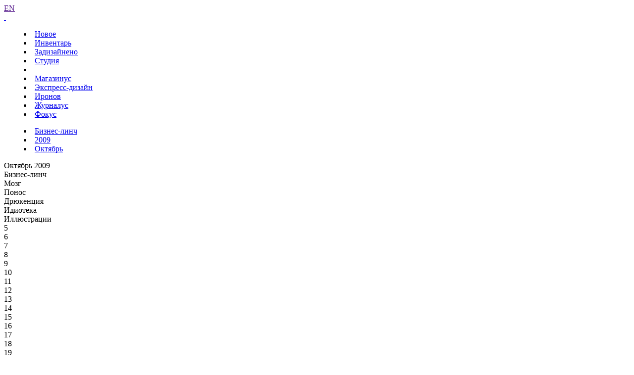

--- FILE ---
content_type: text/html; charset=UTF-8
request_url: https://www.artlebedev.ru/kovodstvo/business-lynch/2009/10/13/
body_size: 9529
content:
<!DOCTYPE html>
<!-- Copyright (c) Art. Lebedev Studio | http://www.artlebedev.ru/ -->
<html lang="RU" class="lang-ru no-js">
<head>
<title>Бизнес-линч за 13.10.2009</title>
<meta charset="utf-8" />
<meta name="viewport" content="width=device-width, initial-scale=1.0" />
<meta http-equiv="X-UA-Compatible" content="IE=edge" />
<meta name="theme-color" content="#4149f2">
<meta property="og:title" content="Бизнес-линч за 13.10.2009" />
<meta name="twitter:title" content="Бизнес-линч за 13.10.2009" />
<meta name="title" content="Бизнес-линч за 13.10.2009">
<meta property="og:image" content="https://img.artlebedev.ru/kovodstvo/business-lynch/files/9/D/9DC43FE6-DD05-4083-94BF-A0ECB901AE8E.jpg" />
<meta name="twitter:image" content="https://img.artlebedev.ru/kovodstvo/business-lynch/files/9/D/9DC43FE6-DD05-4083-94BF-A0ECB901AE8E.jpg" />
<meta name="twitter:card" content="summary_large_image" />
<link rel="mask-icon" href="https://img.artlebedev.ru/icons/pin-safari.svg" color="#ed462f" />
<link rel="shortcut icon" href="https://img.artlebedev.ru/icons/favicon-set.ico" />
<link rel="alternate" type="application/rss+xml" title="RSS" href="https://www.artlebedev.ru/news.rdf" />
<link rel="apple-touch-icon" href="https://img.artlebedev.ru/icons/touch-icon-iphone.png" />
<link rel="apple-touch-icon" sizes="76x76" href="https://img.artlebedev.ru/icons/touch-icon-ipad.png" />
<link rel="apple-touch-icon" sizes="120x120" href="https://img.artlebedev.ru/icons/touch-icon-iphone-retina.png" />
<link rel="apple-touch-icon" sizes="152x152" href="https://img.artlebedev.ru/icons/touch-icon-ipad-retina.png" />
<link rel="image_src" href="https://img.artlebedev.ru/kovodstvo/business-lynch/files/9/D/9DC43FE6-DD05-4083-94BF-A0ECB901AE8E.jpg" />
<link rel="stylesheet" type="text/css" href="https://img.artlebedev.ru/svalka/header-2016/v2/rev_1768237063/main.min.css" />
<link rel="stylesheet" type="text/css" href="/svalka/header-2016/v2/modules/worker-popup/css.css?1615418575" />
<link rel="stylesheet" type="text/css" crossorigin="" href="https://login.artlebedev.ru/assets/index.css" />
<script src="https://img.artlebedev.ru/svalka/header-2016/v2/rev_1768354768/main.min.js"></script>
<script src="https://img.artlebedev.ru/svalka/header-2016/v2/src/vue-resource.min.js"></script>
<script type="module" crossorigin="" src="https://login.artlebedev.ru/assets/index.js"></script>
</head>
<body class="header-2021 with-submenu">
<div class="als-body-wrap">
<div class="als-header-2021-padding"></div>
<div class="als-header-wrap-2021-outer"><div class="als-header-wrap-2021" id="als-header-wrap-2021">
<div class="als-header-wrap-2021-inner">
<div class="als-header-2021-mobile-trigger"></div>
<div class="als-header-2021-logo-container">
<div class="als-header-2023-logo" data-lang="RU"><a href="/"></a></div>
</div>
<div class="als-header-2021-buttons">
<a class="als-header-2021-nav-item-lang als-header-2021-nav-item" href="">EN</a>
<div class="als-header-2021-buttons-right">
<div class="site-als-login-button"><div id="als-login-button"></div></div><a href="/search/" class="als-header-2021-nav-item als-header-2021-buttons-search" data-toggle="als-search">&nbsp;</a>
</div>
</div>
<div class="als-header-2021-bottom">
<div class="als-header-2021-nav"><div class="als-header-2021-nav-scroll-container"><div class="als-header-2021-nav-container"><div class="als-header-2021-nav-wrapper">
<menu class="clearfix with-padding"><li><a class="als-header-2021-nav-item" href="/">Новое</a></li><li><a class="als-header-2021-nav-item" href="/tools/">Инвентарь</a></li><li><a id="menu-works" class="als-header-2021-nav-item" href="/everything/">Задизайнено</a></li><li><a class="als-header-2021-nav-item" href="/studio/">Студия</a></li><li><div class="divider"></div></li><li><a class="als-header-2021-nav-item" href="https://store.artlebedev.ru/">Магазинус</a></li><li><a class="als-header-2021-nav-item" href="/express-design/"><nobr>Экспресс-дизайн</nobr></a></li><li><a class="als-header-2021-nav-item" href="https://ironov.artlebedev.ru/?utm_source=studio&utm_medium=main&utm_campaign=menu">Иронов</a></li><li><a class="als-header-2021-nav-item" href="https://zhurnalus.artlebedev.ru">Журналус</a></li><li><a class="als-header-2021-nav-item" href="https://fokus.artlebedev.ru/">Фокус</a></li></menu>
</div></div></div></div>
</div>
<div class="submenu-tablet-2021-wrapper"><menu class="submenu-tablet-2021">
<li><a href="/kovodstvo/business-lynch/">Бизнес-линч</a></li>
<li><a href="/kovodstvo/business-lynch/2009/">2009</a></li>
<li><a href="/kovodstvo/business-lynch/2009/10/">Октябрь</a></li>
</menu></div>
</div>
</div></div>
<script>alsHeader2021.init()</script>
<div class="als-content-wrap" data-als-search="wrapper">
<div class="als-text everyday-rubric-container">	<div class="everyday-page-day">
<div id="everyday-calendar-state"></div>
<div id="calendar"></div>
<div id="everyday-calendar-top" class="everyday-calendar-top">
<div class="everyday-calendar everyday-calendar-bottom-cnt-6 everyday-calendar-wrapped everyday-calendar-top-cnt-1">
<div class="everyday-calendar-titles">
<div class="item everyday-calendar-titles-date">Октябрь 2009</div>
<div class="item">Бизнес-линч</div>
<div class="everyday-calendar-row-wrapper-hover everyday-calendar-row-wrapper-hover-next">
<div class="item">Мозг</div>
<div class="item">Понос</div>
<div class="item">Дрюкенция</div>
<div class="item">Идиотека</div>
<div class="item">Иллюстрации</div>
</div>
</div>
<div class="everyday-calendar-rows-wrapper-container">
<div class="everyday-calendar-rows-wrapper">
<div class="everyday-calendar-rows-wrapper-inner">
<div class="everyday-calendar-row everyday-calendar-row-dates"><div class="everyday-calendar-cell everyday-calendar-cell-dt">5</div><div class="everyday-calendar-cell everyday-calendar-cell-dt">6</div><div class="everyday-calendar-cell everyday-calendar-cell-dt">7</div><div class="everyday-calendar-cell everyday-calendar-cell-dt">8</div><div class="everyday-calendar-cell everyday-calendar-cell-dt">9</div><div class="everyday-calendar-cell everyday-calendar-cell-dt everyday-calendar-cell-dt-weekend">10</div><div class="everyday-calendar-cell everyday-calendar-cell-dt everyday-calendar-cell-dt-weekend">11</div><div class="everyday-calendar-cell everyday-calendar-cell-dt">12</div><div class="everyday-calendar-cell everyday-calendar-cell-dt">13</div><div class="everyday-calendar-cell everyday-calendar-cell-dt">14</div><div class="everyday-calendar-cell everyday-calendar-cell-dt">15</div><div class="everyday-calendar-cell everyday-calendar-cell-dt">16</div><div class="everyday-calendar-cell everyday-calendar-cell-dt everyday-calendar-cell-dt-weekend">17</div><div class="everyday-calendar-cell everyday-calendar-cell-dt everyday-calendar-cell-dt-weekend">18</div><div class="everyday-calendar-cell everyday-calendar-cell-dt">19</div><div class="everyday-calendar-cell everyday-calendar-cell-dt">20</div></div>
<div class="everyday-calendar-row everyday-calendar-row-current">
<div class="everyday-calendar-cell"><a href="/kovodstvo/business-lynch/2009/10/05/"><img src="https://img.artlebedev.ru/kovodstvo/business-lynch/files/F/D/thumb-FD4622FC-77AE-4467-A819-4E989030C460.jpg" /></a></div><div class="everyday-calendar-cell"><a href="/kovodstvo/business-lynch/2009/10/06/"><img src="https://img.artlebedev.ru/kovodstvo/business-lynch/files/1/0/thumb-10722067-BA51-4B31-9E68-4950474FD3F7.jpg" /></a></div><div class="everyday-calendar-cell"><a href="/kovodstvo/business-lynch/2009/10/07/"><img src="https://img.artlebedev.ru/kovodstvo/business-lynch/files/5/F/thumb-5F72C4D9-C220-4238-91CA-606AC0557003.jpg" /></a></div><div class="everyday-calendar-cell"><a href="/kovodstvo/business-lynch/2009/10/08/"><img src="https://img.artlebedev.ru/kovodstvo/business-lynch/files/6/5/thumb-65A961E3-C022-4B8D-B5EF-4738AD46E486.jpg" /></a></div><div class="everyday-calendar-cell"><a href="/kovodstvo/business-lynch/2009/10/09/"><img src="https://img.artlebedev.ru/kovodstvo/business-lynch/files/8/9/thumb-898985C2-FAD5-4A95-8A00-46638C1238AE.jpg" /></a></div><div class="everyday-calendar-cell"><a href="/kovodstvo/business-lynch/2009/10/10/"><img src="https://img.artlebedev.ru/kovodstvo/business-lynch/files/C/8/thumb-C8773EBB-949C-40E1-8AD3-E2CD956C66D3.jpg" /></a></div><div class="everyday-calendar-cell"><a href="/kovodstvo/business-lynch/2009/10/11/"><img src="https://img.artlebedev.ru/kovodstvo/business-lynch/files/1/7/thumb-17C26CC8-8348-4BAA-BA09-248DD1ADA89E.jpg" /></a></div><div class="everyday-calendar-cell"><a href="/kovodstvo/business-lynch/2009/10/12/"><img src="https://img.artlebedev.ru/kovodstvo/business-lynch/files/E/3/thumb-E3AF251F-1042-446B-98F3-DFA69D1AB281.jpg" /></a></div><div class="everyday-calendar-cell everyday-calendar-cell-current"><img src="https://img.artlebedev.ru/kovodstvo/business-lynch/files/9/D/thumb-9DC43FE6-DD05-4083-94BF-A0ECB901AE8E.jpg" /></div><div class="everyday-calendar-cell"><a href="/kovodstvo/business-lynch/2009/10/14/"><img src="https://img.artlebedev.ru/kovodstvo/business-lynch/files/B/D/thumb-BD4A00CA-A62F-4045-BEA4-37C3D4DE3F64.jpg" /></a></div><div class="everyday-calendar-cell"><a href="/kovodstvo/business-lynch/2009/10/15/"><img src="https://img.artlebedev.ru/kovodstvo/business-lynch/files/A/5/thumb-A5545EB4-F152-4CF2-AD00-62555FB0A08C.jpg" /></a></div><div class="everyday-calendar-cell"><a href="/kovodstvo/business-lynch/2009/10/16/"><img src="https://img.artlebedev.ru/kovodstvo/business-lynch/files/7/D/thumb-7DC3F19F-B07F-4C77-AD89-17962A7C288F.gif" /></a></div><div class="everyday-calendar-cell"><a href="/kovodstvo/business-lynch/2009/10/17/"><img src="https://img.artlebedev.ru/kovodstvo/business-lynch/files/2/9/thumb-29D9610C-8E3C-4131-AEC5-647740A632FA.jpg" /></a></div><div class="everyday-calendar-cell"><a href="/kovodstvo/business-lynch/2009/10/18/"><img src="https://img.artlebedev.ru/kovodstvo/business-lynch/files/6/1/thumb-616890CC-AEAE-4DB1-BFBB-990FD3F62D11.jpg" /></a></div><div class="everyday-calendar-cell"><a href="/kovodstvo/business-lynch/2009/10/19/"><img src="https://img.artlebedev.ru/kovodstvo/business-lynch/files/C/7/thumb-C7124E34-478E-49E9-9D9A-FBE0B838AF14.jpg" /></a></div><div class="everyday-calendar-cell"><a href="/kovodstvo/business-lynch/2009/10/20/"><img src="https://img.artlebedev.ru/kovodstvo/business-lynch/files/B/2/thumb-B212E4F0-BFBF-4B6F-9AFA-B760C42EFF8D.gif" /></a></div>
</div>
<div class="everyday-calendar-row-wrapper-hover everyday-calendar-row-wrapper-hover-next">
<div class="everyday-calendar-row">
<div class="everyday-calendar-cell"><a href="/everything/brain/2009/10/05/"><img src="https://img.artlebedev.ru/everything/brain/files/5/4/64_545252512072389387295-1.jpg" /></a></div><div class="everyday-calendar-cell"><a href="/everything/brain/2009/10/06/"><img src="https://img.artlebedev.ru/everything/brain/files/8/1/64_812441299574223988483-1.jpg" /></a></div><div class="everyday-calendar-cell"><a href="/everything/brain/2009/10/07/"><img src="https://img.artlebedev.ru/everything/brain/files/4/5/64_453488654914487950727-1.jpg" /></a></div><div class="everyday-calendar-cell"><a href="/everything/brain/2009/10/08/"><img src="https://img.artlebedev.ru/everything/brain/files/8/3/64_834627993410040314357-1.jpg" /></a></div><div class="everyday-calendar-cell"><a href="/everything/brain/2009/10/09/"><img src="https://img.artlebedev.ru/everything/brain/files/9/0/64_903863178587880940089-1.jpg" /></a></div><div class="everyday-calendar-cell"><a href="/everything/brain/2009/10/10/"><img src="https://img.artlebedev.ru/everything/brain/files/3/7/64_370775401338389087897-1.jpg" /></a></div><div class="everyday-calendar-cell"><a href="/everything/brain/2009/10/11/"><img src="https://img.artlebedev.ru/everything/brain/files/7/5/64_756523171618801088712-1.jpg" /></a></div><div class="everyday-calendar-cell"><a href="/everything/brain/2009/10/12/"><img src="https://img.artlebedev.ru/everything/brain/files/1/2/64_121197140638818477914-1.jpg" /></a></div><div class="everyday-calendar-cell"><a href="/everything/brain/2009/10/13/"><img src="https://img.artlebedev.ru/everything/brain/files/7/8/64_780503020569740969632-1.jpg" /></a></div><div class="everyday-calendar-cell"><a href="/everything/brain/2009/10/14/"><img src="https://img.artlebedev.ru/everything/brain/files/9/7/64_977160496514378147390-1.jpg" /></a></div><div class="everyday-calendar-cell"><a href="/everything/brain/2009/10/15/"><img src="https://img.artlebedev.ru/everything/brain/files/6/6/64_667111289778192375908-1.jpg" /></a></div><div class="everyday-calendar-cell"><a href="/everything/brain/2009/10/16/"><img src="https://img.artlebedev.ru/everything/brain/files/4/1/64_415256196807326290386-1.jpg" /></a></div><div class="everyday-calendar-cell"><a href="/everything/brain/2009/10/17/"><img src="https://img.artlebedev.ru/everything/brain/files/1/3/64_139417123990182444743-1.jpg" /></a></div><div class="everyday-calendar-cell"><a href="/everything/brain/2009/10/18/"><img src="https://img.artlebedev.ru/everything/brain/files/9/6/64_963828586435651351959-1.jpg" /></a></div><div class="everyday-calendar-cell"><a href="/everything/brain/2009/10/19/"><img src="https://img.artlebedev.ru/everything/brain/files/0/9/64_090920651898074149035-1.gif" /></a></div><div class="everyday-calendar-cell"><a href="/everything/brain/2009/10/20/"><img src="https://img.artlebedev.ru/everything/brain/files/3/7/64_373164487727212112474-1.jpg" /></a></div>
</div>
<div class="everyday-calendar-row">
<div class="everyday-calendar-cell"><a href="/everything/ponos/2009/10/05/"><img src="https://img.artlebedev.ru/everything/ponos/files/6/1/64_613174599106075091006-1.jpg" /></a></div><div class="everyday-calendar-cell"><a href="/everything/ponos/2009/10/06/"><img src="https://img.artlebedev.ru/everything/ponos/files/6/6/64_669435661314237678013-1.jpg" /></a></div><div class="everyday-calendar-cell"><a href="/everything/ponos/2009/10/07/"><img src="https://img.artlebedev.ru/everything/ponos/files/2/5/64_258048518260002146410-1.jpg" /></a></div><div class="everyday-calendar-cell"><a href="/everything/ponos/2009/10/08/"><img src="https://img.artlebedev.ru/everything/ponos/files/5/0/64_507765867139240876050-1.jpg" /></a></div><div class="everyday-calendar-cell"><a href="/everything/ponos/2009/10/09/"><img src="https://img.artlebedev.ru/everything/ponos/files/0/7/64_076594102947863774938-1.jpg" /></a></div><div class="everyday-calendar-cell"><a href="/everything/ponos/2009/10/10/"><img src="https://img.artlebedev.ru/everything/ponos/files/3/0/64_303001231346820412924-2.jpg" /></a></div><div class="everyday-calendar-cell"><a href="/everything/ponos/2009/10/11/"><img src="https://img.artlebedev.ru/everything/ponos/files/4/8/64_483895444243933519442-1.jpg" /></a></div><div class="everyday-calendar-cell"><a href="/everything/ponos/2009/10/12/"><img src="https://img.artlebedev.ru/everything/ponos/files/6/4/64_643154976762062791238-1.jpg" /></a></div><div class="everyday-calendar-cell"><a href="/everything/ponos/2009/10/13/"><img src="https://img.artlebedev.ru/everything/ponos/files/3/4/64_349582418164956608344-1.jpg" /></a></div><div class="everyday-calendar-cell"><a href="/everything/ponos/2009/10/14/"><img src="https://img.artlebedev.ru/everything/ponos/files/6/7/64_672632231715962498929-1.jpg" /></a></div><div class="everyday-calendar-cell"><a href="/everything/ponos/2009/10/15/"><img src="https://img.artlebedev.ru/everything/ponos/files/1/2/64_127402935502076198032-1.jpg" /></a></div><div class="everyday-calendar-cell"><a href="/everything/ponos/2009/10/16/"><img src="https://img.artlebedev.ru/everything/ponos/files/3/4/64_345785322144220521107-1.jpg" /></a></div><div class="everyday-calendar-cell"><a href="/everything/ponos/2009/10/17/"><img src="https://img.artlebedev.ru/everything/ponos/files/8/7/64_872373876932818362733-1.jpg" /></a></div><div class="everyday-calendar-cell"><a href="/everything/ponos/2009/10/18/"><img src="https://img.artlebedev.ru/everything/ponos/files/5/7/64_577083407459603400166-1.jpg" /></a></div><div class="everyday-calendar-cell"><a href="/everything/ponos/2009/10/19/"><img src="https://img.artlebedev.ru/everything/ponos/files/8/5/64_856271257596752503946-1.png" /></a></div><div class="everyday-calendar-cell"><a href="/everything/ponos/2009/10/20/"><img src="https://img.artlebedev.ru/everything/ponos/files/6/4/64_645070990775956220590-1.jpg" /></a></div>
</div>
<div class="everyday-calendar-row">
<div class="everyday-calendar-cell"><a href="/everything/drukentsia/2009/10/05/"><img src="https://img.artlebedev.ru/everything/drukentsia/files/4/9/64_494697C3-4674-43D4-8417-AAC3BBCCB880.jpg" /></a></div><div class="everyday-calendar-cell"><a href="/everything/drukentsia/2009/10/06/"><img src="https://img.artlebedev.ru/everything/drukentsia/files/3/B/64_3B440D54-393E-4625-90BF-3627F9B4D2C0.jpg" /></a></div><div class="everyday-calendar-cell"><a href="/everything/drukentsia/2009/10/07/"><img src="https://img.artlebedev.ru/everything/drukentsia/files/5/F/64_5FC2DCA9-586C-4951-9957-2A0F5E9E71C9.jpg" /></a></div><div class="everyday-calendar-cell"><a href="/everything/drukentsia/2009/10/08/"><img src="https://img.artlebedev.ru/everything/drukentsia/files/7/6/64_76519BA6-2DDE-4F1A-A298-88BA6B4E2EE8.jpg" /></a></div><div class="everyday-calendar-cell"><a href="/everything/drukentsia/2009/10/09/"><img src="https://img.artlebedev.ru/everything/drukentsia/files/E/3/64_E371E8DC-EAEA-44C4-9234-AB24456E75AE.jpg" /></a></div><div class="everyday-calendar-cell"><a href="/everything/drukentsia/2009/10/10/"><img src="https://img.artlebedev.ru/everything/drukentsia/files/B/0/64_B0A46EE8-9D49-4E82-8867-00F82D156414.jpg" /></a></div><div class="everyday-calendar-cell"><a href="/everything/drukentsia/2009/10/11/"><img src="https://img.artlebedev.ru/everything/drukentsia/files/D/6/64_D647F47D-921B-4834-ABFD-2BCD02B7E86E.jpg" /></a></div><div class="everyday-calendar-cell"><a href="/everything/drukentsia/2009/10/12/"><img src="https://img.artlebedev.ru/everything/drukentsia/files/8/6/64_860AA0EE-1FB8-4150-BE6E-6D8392CE7BE0.jpg" /></a></div><div class="everyday-calendar-cell"><a href="/everything/drukentsia/2009/10/13/"><img src="https://img.artlebedev.ru/everything/drukentsia/files/D/4/64_D4508024-6F60-4FD8-A7A1-BD2B701F055A.jpg" /></a></div><div class="everyday-calendar-cell"><a href="/everything/drukentsia/2009/10/14/"><img src="https://img.artlebedev.ru/everything/drukentsia/files/5/3/64_53077CF5-93DE-4F24-B6DA-21A9ABA58F0C.jpg" /></a></div><div class="everyday-calendar-cell"><a href="/everything/drukentsia/2009/10/15/"><img src="https://img.artlebedev.ru/everything/drukentsia/files/A/7/64_A77351593311211C.jpg" /></a></div><div class="everyday-calendar-cell"><a href="/everything/drukentsia/2009/10/16/"><img src="https://img.artlebedev.ru/everything/drukentsia/files/E/0/64_E077AF5BCA39179D.jpg" /></a></div><div class="everyday-calendar-cell"><a href="/everything/drukentsia/2009/10/17/"><img src="https://img.artlebedev.ru/everything/drukentsia/files/0/8/64_084865672975736597329-1.jpg" /></a></div><div class="everyday-calendar-cell"><a href="/everything/drukentsia/2009/10/18/"><img src="https://img.artlebedev.ru/everything/drukentsia/files/4/2/64_421021494133160942576-1.jpg" /></a></div><div class="everyday-calendar-cell"><a href="/everything/drukentsia/2009/10/19/"><img src="https://img.artlebedev.ru/everything/drukentsia/files/6/2/64_620AF9877AA44B6F.jpg" /></a></div><div class="everyday-calendar-cell"><a href="/everything/drukentsia/2009/10/20/"><img src="https://img.artlebedev.ru/everything/drukentsia/files/F/F/64_FF10A3CC-F640-40F4-8B43-C944C7AC623C.jpg" /></a></div>
</div>
<div class="everyday-calendar-row">
<div class="everyday-calendar-cell"><a href="/kovodstvo/idioteka/2009/10/05/"><img src="https://img.artlebedev.ru/kovodstvo/idioteka/t/1F429E90-89C1-4E3E-A2B4-4A5599D53326.jpg" /></a></div><div class="everyday-calendar-cell"><a href="/kovodstvo/idioteka/2009/10/06/"><img src="https://img.artlebedev.ru/kovodstvo/idioteka/t/C907A489-36C7-4D70-9EA4-5F62461FB887.jpg" /></a></div><div class="everyday-calendar-cell"><a href="/kovodstvo/idioteka/2009/10/07/"><img src="https://img.artlebedev.ru/kovodstvo/idioteka/t/7A83FF95-3FFF-4622-AD1A-836959BF38E9.jpg" /></a></div><div class="everyday-calendar-cell"><a href="/kovodstvo/idioteka/2009/10/08/"><img src="https://img.artlebedev.ru/kovodstvo/idioteka/t/6246118D-D137-4079-B91F-3890739D5CD3.jpg" /></a></div><div class="everyday-calendar-cell"><a href="/kovodstvo/idioteka/2009/10/09/"><img src="https://img.artlebedev.ru/kovodstvo/idioteka/t/8B69A212-9A1F-4BAA-8EEF-6BF1EF8745FD.jpg" /></a></div><div class="everyday-calendar-cell"><a href="/kovodstvo/idioteka/2009/10/10/"><img src="https://img.artlebedev.ru/kovodstvo/idioteka/t/BE3A2459-C5B2-4359-A1F4-B6642EE19EFF.jpg" /></a></div><div class="everyday-calendar-cell"><a href="/kovodstvo/idioteka/2009/10/11/"><img src="https://img.artlebedev.ru/kovodstvo/idioteka/t/EBC85BCF-2EC3-4CFF-896A-A8E76E3D4248.jpg" /></a></div><div class="everyday-calendar-cell"><a href="/kovodstvo/idioteka/2009/10/12/"><img src="https://img.artlebedev.ru/kovodstvo/idioteka/t/01D1470B-60AB-405A-814F-3E34434AC600.jpg" /></a></div><div class="everyday-calendar-cell"><a href="/kovodstvo/idioteka/2009/10/13/"><img src="https://img.artlebedev.ru/kovodstvo/idioteka/t/9188DCF7-6320-4352-B127-9C9B6CAA6344.jpg" /></a></div><div class="everyday-calendar-cell"><a href="/kovodstvo/idioteka/2009/10/14/"><img src="https://img.artlebedev.ru/kovodstvo/idioteka/t/F2000A09-E356-47BF-BAC0-2DA63F6E0599.jpg" /></a></div><div class="everyday-calendar-cell"><a href="/kovodstvo/idioteka/2009/10/15/"><img src="https://img.artlebedev.ru/kovodstvo/idioteka/t/35D30F03-9C22-4F8E-A484-91F5FBAEFBF3.jpg" /></a></div><div class="everyday-calendar-cell"><a href="/kovodstvo/idioteka/2009/10/16/"><img src="https://img.artlebedev.ru/kovodstvo/idioteka/t/4A379A9C-F893-4234-B0F8-6E3AF22F7D3B.jpg" /></a></div><div class="everyday-calendar-cell"><a href="/kovodstvo/idioteka/2009/10/17/"><img src="https://img.artlebedev.ru/kovodstvo/idioteka/t/A5BA416C-3675-4A3E-9B16-36959A80B731.jpg" /></a></div><div class="everyday-calendar-cell"><a href="/kovodstvo/idioteka/2009/10/18/"><img src="https://img.artlebedev.ru/kovodstvo/idioteka/t/13D94C2C-67E4-47F0-AB86-ACFE31350EB1.jpg" /></a></div><div class="everyday-calendar-cell"><a href="/kovodstvo/idioteka/2009/10/19/"><img src="https://img.artlebedev.ru/kovodstvo/idioteka/t/563D0598-06D8-48EA-9C0A-8C715707FA4E.jpg" /></a></div><div class="everyday-calendar-cell"><a href="/kovodstvo/idioteka/2009/10/20/"><img src="https://img.artlebedev.ru/kovodstvo/idioteka/t/FCABA54A-340F-40BA-94DA-2CB90FA5AE14.jpg" /></a></div>
</div>
<div class="everyday-calendar-row">
<div class="everyday-calendar-cell"><a href="/everything/illustrations/2009/10/05/"><img src="https://img.artlebedev.ru/everything/illustrations/t/F15457325B82C631.jpg" /></a></div><div class="everyday-calendar-cell"><a href="/everything/illustrations/2009/10/06/"><img src="https://img.artlebedev.ru/everything/illustrations/t/C511D123ED525735.jpg" /></a></div><div class="everyday-calendar-cell"><a href="/everything/illustrations/2009/10/07/"><img src="https://img.artlebedev.ru/everything/illustrations/t/3FD0D495F5F23165.jpg" /></a></div><div class="everyday-calendar-cell"><a href="/everything/illustrations/2009/10/08/"><img src="https://img.artlebedev.ru/everything/illustrations/t/71C989A26DA53F51.jpg" /></a></div><div class="everyday-calendar-cell"><a href="/everything/illustrations/2009/10/09/"><img src="https://img.artlebedev.ru/everything/illustrations/t/F9DCBB8754AC848E.jpg" /></a></div><div class="everyday-calendar-cell"><a href="/everything/illustrations/2009/10/10/"><img src="https://img.artlebedev.ru/everything/illustrations/t/C2F8B74003440106.jpg" /></a></div><div class="everyday-calendar-cell"><a href="/everything/illustrations/2009/10/11/"><img src="https://img.artlebedev.ru/everything/illustrations/t/71186F9051B19D11.jpg" /></a></div><div class="everyday-calendar-cell"><a href="/everything/illustrations/2009/10/12/"><img src="https://img.artlebedev.ru/everything/illustrations/t/1583493C98EE120B.jpg" /></a></div><div class="everyday-calendar-cell"><a href="/everything/illustrations/2009/10/13/"><img src="https://img.artlebedev.ru/everything/illustrations/t/8F5F01B1DB553302.jpg" /></a></div><div class="everyday-calendar-cell"><a href="/everything/illustrations/2009/10/14/"><img src="https://img.artlebedev.ru/everything/illustrations/t/00BB575B1FDBD0B5.jpg" /></a></div><div class="everyday-calendar-cell"><a href="/everything/illustrations/2009/10/15/"><img src="https://img.artlebedev.ru/everything/illustrations/t/37368279A745F822.jpg" /></a></div><div class="everyday-calendar-cell"><a href="/everything/illustrations/2009/10/16/"><img src="https://img.artlebedev.ru/everything/illustrations/t/237B45AF00981BE6.jpg" /></a></div><div class="everyday-calendar-cell"><a href="/everything/illustrations/2009/10/17/"><img src="https://img.artlebedev.ru/everything/illustrations/t/DC65737C9E96D39A.jpg" /></a></div><div class="everyday-calendar-cell"><a href="/everything/illustrations/2009/10/18/"><img src="https://img.artlebedev.ru/everything/illustrations/t/5895345F7759523B.jpg" /></a></div><div class="everyday-calendar-cell"><a href="/everything/illustrations/2009/10/19/"><img src="https://img.artlebedev.ru/everything/illustrations/t/F66D385DED922288.jpg" /></a></div><div class="everyday-calendar-cell"><a href="/everything/illustrations/2009/10/20/"><img src="https://img.artlebedev.ru/everything/illustrations/t/80933F4D2E9C253C.jpg" /></a></div>
</div>
</div>
</div>
</div>
</div>
<div class="everyday-calendar-nav"><div class="item"><div class="everyday-calendar-cell everyday-calendar-cell-nav">&nbsp;</div><div class="everyday-calendar-cell everyday-calendar-cell-nav"><a id="als-nav-left" data-key-nav-hash="#calendar" href="/kovodstvo/business-lynch/2009/10/12/"><span>&larr;</span></a></div><div class="everyday-calendar-cell everyday-calendar-cell-nav"><span class="ctrl-replace-alt">Ctrl</span></div><div class="everyday-calendar-cell everyday-calendar-cell-nav"><a id="als-nav-right" data-key-nav-hash="#calendar" href="/kovodstvo/business-lynch/2009/10/14/"><span>&rarr;</span></a></div></div><div class="everyday-calendar-row-wrapper-hover everyday-calendar-row-wrapper-hover-next"><div class="item"><div class="everyday-calendar-cell everyday-calendar-cell-nav">&nbsp;</div><div class="everyday-calendar-cell everyday-calendar-cell-nav"><a id="als-nav-down" data-key-nav-hash="#calendar" href="/everything/brain/2009/10/13/"><span>&darr;</span></a></div></div><div class="item"><div class="everyday-calendar-cell everyday-calendar-cell-nav">&nbsp;</div></div><div class="item"><div class="everyday-calendar-cell everyday-calendar-cell-nav">&nbsp;</div></div><div class="item"><div class="everyday-calendar-cell everyday-calendar-cell-nav">&nbsp;</div></div><div class="item"><div class="everyday-calendar-cell everyday-calendar-cell-nav">&nbsp;</div></div></div></div>
</div>
</div>
<div class="everiday-page-content">
<div class="als-text-container business-lynch-top-info">
<div class="item">
<div class="label">Имя или псевдоним</div>
<div class="value">Денис</div>
</div>
<div class="item">
<div class="label">Сопроводительный текст</div>
<div class="value value-comment">Людвиг, есть ощущение что ребята слажали. Не могли бы выпомочь сформулировать точнее.</div>
</div>
<div class="item author">
<div class="label">Рецензировал</div>
<div class="value">
<div class="avatar"><img src="https://img.artlebedev.ru/;-)/64/ludwig.jpg" /></div>
<div class="text-group">
<div class="title">Рецензировал</div>
<div class="name"><a href="/kovodstvo/business-lynch/ludwig/">Людвиг Быстроновский</a></div>
</div>
</div>
</div>
</div>
<div class="als-tabs-ajax-container">
<div class="als-tabs als-tabs-ajax" id="business-lynch-tabs">
<div class="als-tabs-wrapper"><a data-type="original" href="/kovodstvo/business-lynch/2009/10/13/" class="selected"><ins>оригинал</ins></a><a href="/kovodstvo/business-lynch/2009/10/13/commented/" data-type="review"><ins>с рецензией</ins></a></div>
</div>
</div>
<div class="business-lynch-lynch" id="business-lynch-lynch">
<div class="genered-html"><div id="Lynch" style="width: 500px; height: 645px;">
<img src="http://img.artlebedev.ru/kovodstvo/business-lynch/files/9/D/9DC43FE6-DD05-4083-94BF-A0ECB901AE8E.jpg" style="left: 87px; top: 84px;"><div id="LynchComments">
<div style="background: url('https://img.artlebedev.ru/kovodstvo/business-lynch/files/9/D/lynch-9DC43FE6-DD05-4083-94BF-A0ECB901AE8E.png') no-repeat left top; width: 500px; height: 645px;"></div>
<div class="LynchComment" style="left: 158px; top: 32px; width: 200px; height: 35px; color: #000000"><div>
			Денис, не&nbsp;ебите мозг, пожалуйста.
		</div></div>
<div class="LynchComment" style="left: 162px; top: 258px; width: 240px; height: 52px; color: #000000"><div>
			Есть ощущение, что ребята слажали&nbsp;— проголосуйте рублем. Возьмите кредит и&nbsp;не&nbsp;верните.
		</div></div>
<div class="LynchComment" style="left: 121px; top: 332px; width: 249px; height: 151px; color: #000000"><div>
			Вообще-то в&nbsp;линче не&nbsp;публикуются работы, которые заранее содержат оценку (если кто не&nbsp;знал). Но&nbsp;тут уж&nbsp;больно типичный случай&nbsp;— как бы&nbsp;поругать-то нечего, но&nbsp;очень хочется, а&nbsp;так как в&nbsp;Студии Лебедева работают мудаки, которые ругают все, то&nbsp;пусть они и&nbsp;придерутся к&nbsp;чему-нибудь. 
		</div></div>
<div class="LynchComment" style="left: 160px; top: 505px; width: 304px; height: 35px; color: #000000"><div>
			Ну да,&nbsp;я&nbsp;бы&nbsp;подпись не&nbsp;набирал прописными. Но&nbsp;в&nbsp;целом логотип мне нравится. 
		</div></div>
<div class="LynchComment" style="left: 107px; top: 566px; width: 321px; height: 52px; color: #000000"><div>
			Вы применяете такой уровень аргументации, как будто на&nbsp;&laquo;Состав&raquo; комментарий написали. А&nbsp;здесь вам не&nbsp;там. Здесь&nbsp;— приличное место.
		</div></div>
</div>
</div>
</div>
<div class="image"><img src="https://img.artlebedev.ru/kovodstvo/business-lynch/files/9/D/9DC43FE6-DD05-4083-94BF-A0ECB901AE8E.jpg" /></div>
</div>
<div class="business-lynch-tags"><div class="portfolio-tags"><a href="/kovodstvo/business-lynch/logo/">логотип</a><a href="/kovodstvo/business-lynch/graphic-design/">графдизайн</a></div></div>
<script>everyday.blInit(false)</script>
</div>
<div id="everyday-calendar-bottom" class="everyday-calendar-bottom"></div>
<style>
#hypercomments_widget {width: 100%;padding:15px 0;max-width: 1200px;margin: 0 auto;overflow:auto}
.hc__message__attimg img {max-width: 100% !important;pointer-events:none}
.hc__message__attimg img:active, .hc__message__attimg img:hover, .hc__message__attimg:active img, .hc__message__attimg:hover img {pointer-events:auto}
.hc__right {padding-left: 15px;padding-right:15px}
</style>
<div id="hypercomments_widget"></div>
<script type="text/javascript">
_hcwp = window._hcwp || [];
var my_texts = {
'Add comment' : 'Отправить комментарий',
};
_hcwp.push({
widget:"Stream",
widget_id: 21480,
texts: my_texts,
social: "google, facebook, twitter, vk, odnoklassniki, mailru, yandex, tumblr, livejournal",
css: "//img.artlebedev.ru/;-)/comments-hc.css",
callback: function(app) {
app.on('commentsRendered', function(packet){
if(!packet) return;
for(var i = 0, l = packet.length; i < l; i++){
var comment = packet[i], minus;
if(comment.vote < 0) {
minus = '&#8722;' + (comment.vote * (-1));
$('#hcm-' + comment.id).find('[el=Minus]').html(minus);
}
}
});
}
});
'use strict';

(function() {
	localStorage.hc_stor = undefined;
  if('HC_LOAD_INIT' in window) {
    return;
  }

  HC_LOAD_INIT = true;

  var lang = 'ru';
  var hcc = document.createElement('script'); hcc.type = 'text/javascript'; hcc.async = true;
  hcc.src = (document.location.protocol === 'https:' ? 'https' : 'http') + '://w.hypercomments.com/widget/hc/21480/' + lang + '/widget.js';

  var s = document.getElementsByTagName('script')[0];
  s.parentNode.insertBefore(hcc, s.nextSibling);

  var scrollEnabled = true;

  /*
   * Отключаем навигацию стрелками, пока находимся в textarea комментов
   */
   /*
  $(document).on('focus', 'textarea.hc_reply_textarea', function() {
    focusInInput = true;
  });

  $(document).on('blur', 'textarea.hc_reply_textarea', function() {
    focusInInput = false;
  });
  */

  /*
   * Кеш jQuery
   */
  var $window = $(window);
  var $document = $(document);

  /*
   * Подписка на эвент скролла окна
   */
  $document.on('scroll', function() {
    /**
     * Кросс браузерное решение для получения высоты
     * окна
     *
     * @type {int}
     */
    var h = window.innerHeight
      || document.documentElement.clientHeight
      || document.body.clientHeight;

    if($document.scrollTop() + h > $document.height() - 300) {
      /**
       * Кешируем кнопку "еще комментарии"
       *
       * @type {Object}
       */
      var jCommentsMore = $('#hc_comments_more');

      if(jCommentsMore.length > 0 && scrollEnabled) {
        /**
         * Запрещаем дальнейший скролл, чтобы не вызвать множественное
         * срабатывание кнопки, пока рано.
         *
         * @type {Boolean}
         */
        scrollEnabled = false;

        /*
         * Эмулируем клик по кнопке "еще комментрии при подкрутке вниз"
         */
        jCommentsMore.click();

        /*
         * Запрещаем scroll на 0.5 с
         */
        setTimeout(function(){
          /**
           * Снова разрешнаем работу с кнопкой
           *
           * @type {Boolean}
           */
          scrollEnabled = true;
        }, 500);
      }
    }
  });
})();

</script>
</div>
<script>everyday.calendarInit()</script>
</div>
</div>
<div class="als-footer-wrap" data-als-search="footer">
<footer class="main-footer als-footer-wrap">
<div class="likes no_print">
<link rel="stylesheet" type="text/css" href="https://img.artlebedev.ru/svalka/header-2016/v2/modules/sh/sh-v2.css" />
<div id="sh-likes"></div>
<script src="https://img.artlebedev.ru/svalka/header-2016/v2/modules/sh/sh-with-code-v2.min.js" async></script>
</div>
<div class="als-footer-v2">
© 1995–2026 <a href="/">Студия Артемия Лебедева</a><br />
<div class="als-footer-v2-links">
<a href="mailto:mailbox@artlebedev.ru">mailbox@artlebedev.ru</a>, <a href="/studio/location/">адреса и телефоны</a>
</div>
</div>
</footer>
</div>
</div>
<script src="https://metricus.artlebedev.ru/init.js" async></script>
<noscript><img src="//metricus.artlebedev.ru/dot.gif" style="position:absolute; left:-9999px;" alt="" /></noscript>
<script>
(function(){
window.ldfdr = window.ldfdr || {};
(function(d, s, ss, fs){
fs = d.getElementsByTagName(s)[0];
function ce(src){
var cs = d.createElement(s);
cs.src = src;
setTimeout(function(){fs.parentNode.insertBefore(cs,fs)}, 1);
}
ce(ss);
})(document, 'script', 'https://sc.lfeeder.com/lftracker_v1_DzLR5a59BWnaBoQ2.js');
})();
</script>
<script> (function(){ window.ldfdr = window.ldfdr || {}; (function(d, s, ss, fs){ fs = d.getElementsByTagName(s)[0]; function ce(src){ var cs = d.createElement(s); cs.src = src; setTimeout(function(){fs.parentNode.insertBefore(cs,fs)}, 1); } ce(ss); })(document, 'script', 'https://sc.lfeeder.com/lftracker_v1_kn9Eq4RDm3K8RlvP.js'); })(); </script>
<!-- Google Tag Manager -->
<script>(function(w,d,s,l,i){w[l]=w[l]||[];w[l].push({'gtm.start':
new Date().getTime(),event:'gtm.js'});var f=d.getElementsByTagName(s)[0],
j=d.createElement(s),dl=l!='dataLayer'?'&l='+l:'';j.async=true;j.src=
'https://www.googletagmanager.com/gtm.js?id='+i+dl;f.parentNode.insertBefore(j,f);
})(window,document,'script','dataLayer','GTM-PB9DFL3');</script>
<!-- End Google Tag Manager -->
<!-- Google Tag Manager (noscript) -->
<noscript><iframe src="https://www.googletagmanager.com/ns.html?id=GTM-PB9DFL3"
height="0" width="0" style="display:none;visibility:hidden"></iframe></noscript>
<!-- End Google Tag Manager (noscript) -->
<div class="als-expressform-open" id="als-expressform-open">
<div class="als-expressform-open-bg"></div>
<div class="als-expressform-open-text">Заказать дизайн...</div>
</div>
<div id="als-login-forms"></div>
</body>
</html>
